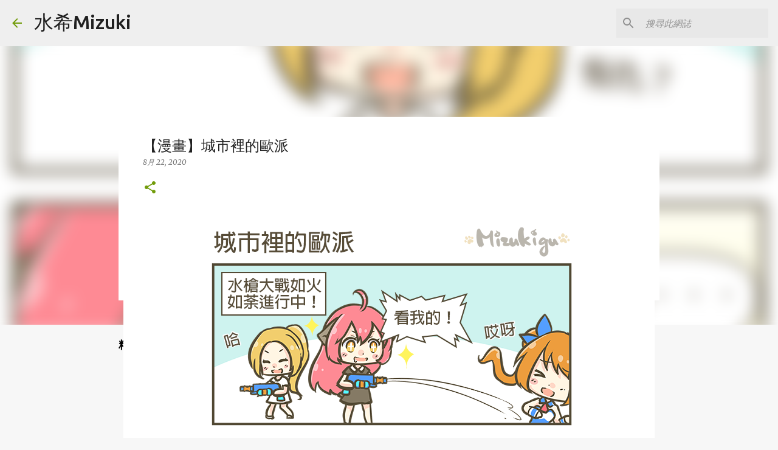

--- FILE ---
content_type: text/html; charset=utf-8
request_url: https://www.google.com/recaptcha/api2/aframe
body_size: 270
content:
<!DOCTYPE HTML><html><head><meta http-equiv="content-type" content="text/html; charset=UTF-8"></head><body><script nonce="VPw_9iS1SCT-0ra4JC5kZA">/** Anti-fraud and anti-abuse applications only. See google.com/recaptcha */ try{var clients={'sodar':'https://pagead2.googlesyndication.com/pagead/sodar?'};window.addEventListener("message",function(a){try{if(a.source===window.parent){var b=JSON.parse(a.data);var c=clients[b['id']];if(c){var d=document.createElement('img');d.src=c+b['params']+'&rc='+(localStorage.getItem("rc::a")?sessionStorage.getItem("rc::b"):"");window.document.body.appendChild(d);sessionStorage.setItem("rc::e",parseInt(sessionStorage.getItem("rc::e")||0)+1);localStorage.setItem("rc::h",'1768744137795');}}}catch(b){}});window.parent.postMessage("_grecaptcha_ready", "*");}catch(b){}</script></body></html>